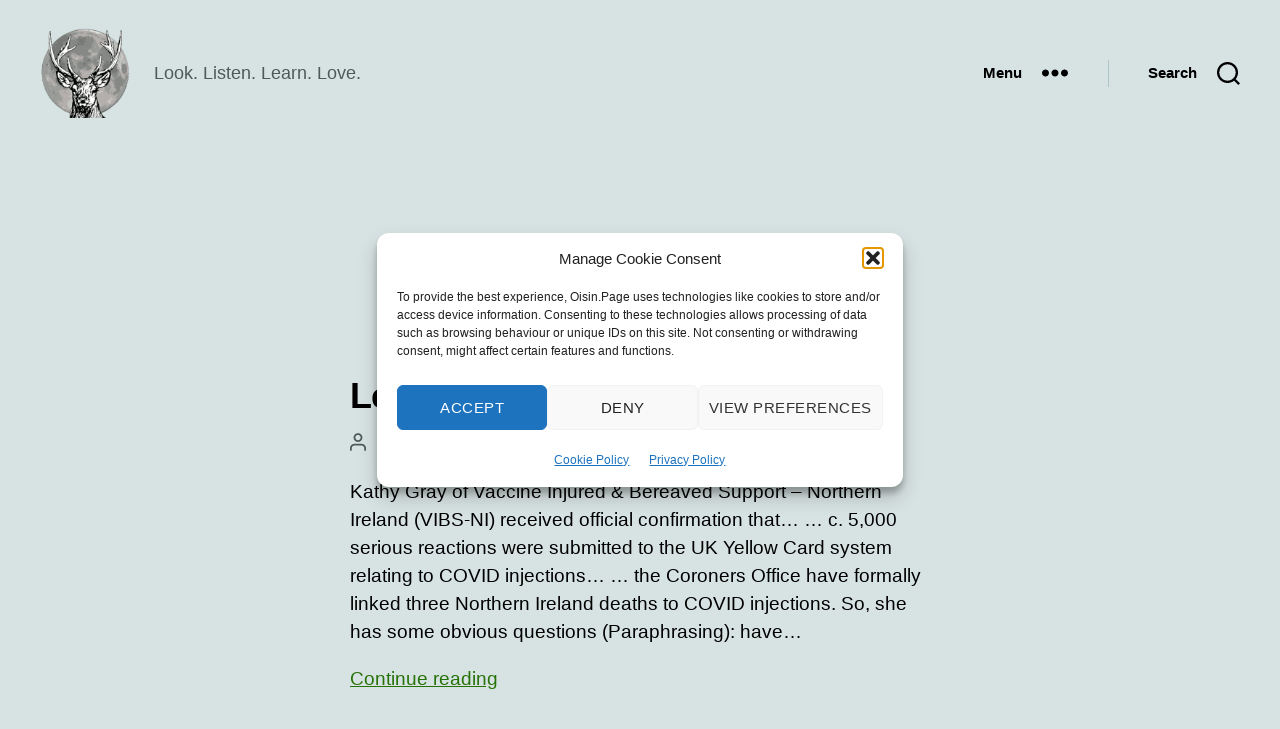

--- FILE ---
content_type: text/javascript
request_url: https://oisin.page/wp-content/plugins/wordpress-hyperaudio-main/js/caption.js?ver=2.1.4
body_size: 2782
content:
/*! (C) The Hyperaudio Project. MIT @license: en.wikipedia.org/wiki/MIT_License. */
/*! Version 2.1.4 */
'use strict';

var caption = function () {
  var cap = {};

  function formatSeconds(seconds) {
    if (typeof seconds == 'number') {
      //console.log("seconds = "+seconds);
      return new Date(seconds.toFixed(3) * 1000).toISOString().substring(11,23);
    } else {
      console.log('warning - attempting to format the non number: ' + seconds);
      return null;
    }
  }

  function convertTimecodeToSrt(timecode) {
    //the same as VTT format but milliseconds separated by a comma
    return timecode.substring(0,8) + "," + timecode.substring(9,12);
  }

  cap.init = function (transcriptId, playerId, maxLength, minLength, label, srclang) {
    var transcript = document.getElementById(transcriptId);
    var words = transcript.querySelectorAll('[data-m]');
    var data = {};
    data.segments = [];

    function segmentMeta(speaker, start, duration, chars) {
      this.speaker = speaker;
      this.start = start;
      this.duration = duration;
      this.chars = chars;
      this.words = [];
    }

    function wordMeta(start, duration, text) {
      this.start = start;
      this.duration = duration;
      this.text = text;
    }

    var thisWordMeta;
    var thisSegmentMeta = null;

    // defaults
    var maxLineLength = 37;
    var minLineLength = 21;
    var maxWordDuration = 2; //seconds

    var captionsVtt = 'WEBVTT\n';
    var captionsSrt = '';

    var endSentenceDelimiter = /[\.。?؟!]/g;
    var midSentenceDelimiter = /[,、–，،و:，…‥]/g;

    if (!isNaN(maxLength) && maxLength != null) {
      maxLineLength = maxLength;
    }

    if (!isNaN(minLength) && minLength != null) {
      minLineLength = minLength;
    }

    words.forEach(function (word, i) {
      if (thisSegmentMeta === null) {
        // create segment meta object
        thisSegmentMeta = new segmentMeta('', null, 0, 0, 0);
      }

      if (word.classList.contains('speaker')) {
        // checking that this is not a new segment AND a new empty segment wasn't already created
        if (thisSegmentMeta !== null && thisSegmentMeta.start !== null) {
          data.segments.push(thisSegmentMeta); // push the previous segment because it's a new speaker
          thisSegmentMeta = new segmentMeta('', null, 0, 0, 0);
        }

        thisSegmentMeta.speaker = word.innerText;
      } else {
        var thisStart = parseInt(word.getAttribute('data-m')) / 1000;
        var thisDuration = parseInt(word.getAttribute('data-d')) / 1000;

        if (isNaN(thisStart)) {
          thisStart = 0;
        }

        // data-d (duration) is an optional attribute, if it doesn't exist 
        // use the start time of the next word (if it exists) or for the last word
        // pick a sensible duration.  

        if (isNaN(thisDuration)) {
          if (i < (words.length - 1)) {
            thisDuration = (parseInt(words[i+1].getAttribute('data-m') - 1) / 1000) - thisStart;
            if (thisDuration > maxWordDuration) {
              thisDuration = maxWordDuration;
            }
          } else {
            thisDuration = 5; // sensible default for the last word
          }
        }

        var thisText = word.innerText;

        thisWordMeta = new wordMeta(thisStart, thisDuration, thisText);

        if (thisSegmentMeta.start === null) {
          thisSegmentMeta.start = thisStart;
          thisSegmentMeta.duration = 0;
          thisSegmentMeta.chars = 0;
        }

        thisSegmentMeta.duration += thisDuration;
        thisSegmentMeta.chars += thisText.length;

        thisSegmentMeta.words.push(thisWordMeta);

        // remove spaces first just in case
        var lastChar = thisText.replace(/\s/g, '').slice(-1);
        if (lastChar.match(endSentenceDelimiter)) {
          data.segments.push(thisSegmentMeta);
          thisSegmentMeta = null;
        }
      }
    });

    function captionMeta(start, stop, text) {
      this.start = start;
      this.stop = stop;
      this.text = text;
    }

    var captions = [];
    var thisCaption = null;

    data.segments.map(function (segment, i, arr) {
      // If the entire segment fits on a line, add it to the captions.
      if (segment.chars < maxLineLength) {

        if (segment.duration === 0){
          if (i < arr.length) {
            segment.duration = arr[i+1].start - segment.start; 
          } else {
            segment.duration = 5 * 1000;
          }
        } 

        thisCaption = new captionMeta(
          formatSeconds(segment.start),
          formatSeconds(segment.start + segment.duration),
          '',
        );

        segment.words.forEach(function (wordMeta) {
          thisCaption.text += wordMeta.text;
        });

        thisCaption.text += '\n';
        //console.log("0. pushing because the whole segment fits on a line!");
        //console.log(thisCaption);
        captions.push(thisCaption);
        thisCaption = null;
      } else {
        // The number of chars in this segment is longer than our single line maximum

        var charCount = 0;
        var lineText = '';
        var firstLine = true;
        var lastOutTime;
        var lastInTime = null;

        segment.words.forEach(function (wordMeta, index) {
          var lastChar = wordMeta.text.replace(/\s/g, '').slice(-1);

          if (lastInTime === null) {
            // if it doesn't exist yet set the caption start time to the word's start time.
            lastInTime = wordMeta.start;
          }

          // Are we over the minimum length of a line and hitting a good place to split mid-sentence?
          if (charCount + wordMeta.text.length > minLineLength && lastChar.match(midSentenceDelimiter)) {
            if (firstLine === true) {
              thisCaption = new captionMeta(
                formatSeconds(lastInTime),
                formatSeconds(wordMeta.start + wordMeta.duration),
                '',
              );
              thisCaption.text += lineText + wordMeta.text + '\n';

              //check for last word in segment, if it is we can push a one line caption, if not – move on to second line

              if (index + 1 >= segment.words.length) {
                //console.log("1. pushing because we're at a good place to split, we're on the first line but it's the last word of the segment.");
                //console.log(thisCaption);
                captions.push(thisCaption);
                thisCaption = null;
              } else {
                firstLine = false;
              }
            } else {
              // We're on the second line ... we're over the minimum chars and in a good place to split – let's push the caption

              thisCaption.stop = formatSeconds(wordMeta.start + wordMeta.duration);
              thisCaption.text += lineText + wordMeta.text;
              //console.log("2. pushing because we're on the second line and have a good place to split");
              //console.log(thisCaption);
              captions.push(thisCaption);
              thisCaption = null;
              firstLine = true;
            }

            // whether first line or not we should reset ready for a new caption
            charCount = 0;
            lineText = '';
            lastInTime = null;
          } else {
            // we're not over the minimum length with a suitable splitting point

            // If we add this word are we over the maximum?
            if (charCount + wordMeta.text.length > maxLineLength) {
              if (firstLine === true) {
                if (lastOutTime === undefined) {
                  lastOutTime = wordMeta.start + wordMeta.duration;
                }

                thisCaption = new captionMeta(formatSeconds(lastInTime), formatSeconds(lastOutTime), '');
                thisCaption.text += lineText + '\n';

                // It's just the first line so we should only push a new caption if it's the very last word!

                if (index >= segment.words.length) {
                  captions.push(thisCaption);
                  thisCaption = null;
                } else {
                  firstLine = false;
                }
              } else {
                // We're on the second line and since we're over the maximum with the next word we should push this caption!

                thisCaption.stop = formatSeconds(lastOutTime);
                thisCaption.text += lineText;

                captions.push(thisCaption);

                thisCaption = null;
                firstLine = true;
              }

              // do the stuff we need to do to start a new line
              charCount = wordMeta.text.length;
              lineText = wordMeta.text;
              lastInTime = wordMeta.start; 
            } else {
              // We're not over the maximum with this word, update the line length and add the word to the text

              charCount += wordMeta.text.length;
              lineText += wordMeta.text;
            }
          }

          // for every word update the lastOutTime
          lastOutTime = wordMeta.start + wordMeta.duration;
        });

        // we're out of words for this segment - decision time!
        if (thisCaption !== null) {
          // The caption had been started, time to add whatever text we have and add a stop point
          thisCaption.stop = formatSeconds(lastOutTime);
          thisCaption.text += lineText;
          //console.log("3. pushing at end of segment when new caption HAS BEEN created");
          //console.log(thisCaption);
          captions.push(thisCaption);
          thisCaption = null;
        } else {
          // caption hadn't been started yet - create one!
          if (lastInTime !== null) {
            thisCaption = new captionMeta(formatSeconds(lastInTime), formatSeconds(lastOutTime), lineText);
            //console.log("4. pushing at end of segment when new caption has yet to be created");
            //console.log(thisCaption);
            captions.push(thisCaption);
            thisCaption = null;
          }
        }
      }
    });

    captions.forEach(function (caption, i) {
      captionsVtt += '\n' + caption.start + ' --> ' + caption.stop + '\n' + caption.text + '\n';
      //console.log(caption.start + ' --> ' + caption.stop + '\n' + caption.text);
      captionsSrt += '\n' + (i + 1) + '\n' + convertTimecodeToSrt(caption.start) + ' --> ' + convertTimecodeToSrt(caption.stop) + '\n' + caption.text + '\n';
    });

    var video = document.getElementById(playerId);

    if (video !== null) {
      video.addEventListener("loadedmetadata", function listener() {

        var track = document.getElementById(playerId+'-vtt');

        if (track !== null){
          track.kind = "captions";

          if (label !== undefined) {
            //console.log("setting label as "+label);
            track.label = label;
          }
  
          if (srclang !== undefined) {
            //console.log("setting srclang as "+srclang);
            track.srclang = srclang;
          }

          track.src = "data:text/vtt,"+encodeURIComponent(captionsVtt);
          video.textTracks[0].mode = "showing";
          video.removeEventListener("loadedmetadata", listener, true);
        }
        
      }, true);
  
      if (video.textTracks !== undefined && video.textTracks[0] !== undefined) {
        video.textTracks[0].mode = "showing";
      }
    }

    function captionsObj(vtt, srt, data) {
      // clean up – remove any double blank lines 
      // and blank line at the start of srt

      if (srt.charAt(0) !== "1") {
        srt = srt.slice(1);
      }

      this.vtt = vtt.replaceAll("\n\n\n","\n\n");
      this.srt = srt.replaceAll("\n\n\n","\n\n");
      this.data = captions;
    }

    return new captionsObj(captionsVtt, captionsSrt, captions);
  };

  return cap;
};